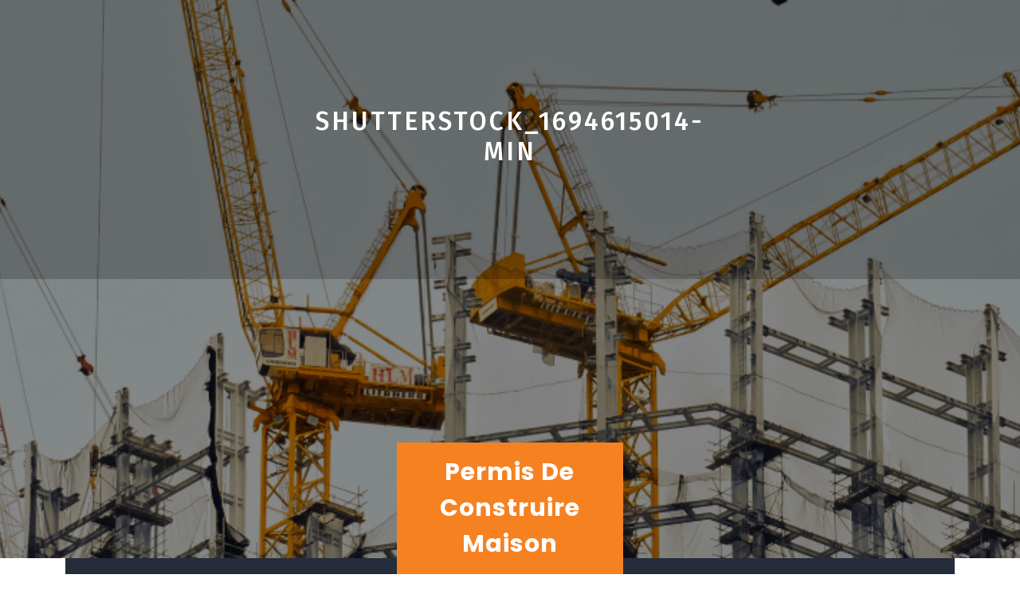

--- FILE ---
content_type: text/html; charset=UTF-8
request_url: https://www.permis-de-construire-maison.com/installation-panneaux-photovoltaiques/shutterstock_1694615014-min/
body_size: 12168
content:
	<div id="post-359" class="external-div">
        <div class="box-image-page">
          	                <!-- Fallback image for pages with no thumbnail -->
                <div class="single-page-img">
                </div>
                    </div> 
        <div class="box-text">
        	<h2>shutterstock_1694615014-min</h2>  
        </div> 
	</div>
<!DOCTYPE html>
<html dir="ltr" lang="fr-FR" prefix="og: https://ogp.me/ns#">
<head>
  <meta charset="UTF-8">
  <meta name="viewport" content="width=device-width">
  <title>shutterstock_1694615014-min | Permis de construire maison</title>

		<!-- All in One SEO 4.9.3 - aioseo.com -->
	<meta name="robots" content="max-image-preview:large" />
	<meta name="author" content="admin"/>
	<link rel="canonical" href="https://www.permis-de-construire-maison.com/installation-panneaux-photovoltaiques/shutterstock_1694615014-min/" />
	<meta name="generator" content="All in One SEO (AIOSEO) 4.9.3" />
		<meta property="og:locale" content="fr_FR" />
		<meta property="og:site_name" content="Permis de construire maison |" />
		<meta property="og:type" content="article" />
		<meta property="og:title" content="shutterstock_1694615014-min | Permis de construire maison" />
		<meta property="og:url" content="https://www.permis-de-construire-maison.com/installation-panneaux-photovoltaiques/shutterstock_1694615014-min/" />
		<meta property="article:published_time" content="2024-01-17T05:46:25+00:00" />
		<meta property="article:modified_time" content="2024-01-17T05:46:25+00:00" />
		<meta name="twitter:card" content="summary" />
		<meta name="twitter:title" content="shutterstock_1694615014-min | Permis de construire maison" />
		<script type="application/ld+json" class="aioseo-schema">
			{"@context":"https:\/\/schema.org","@graph":[{"@type":"BreadcrumbList","@id":"https:\/\/www.permis-de-construire-maison.com\/installation-panneaux-photovoltaiques\/shutterstock_1694615014-min\/#breadcrumblist","itemListElement":[{"@type":"ListItem","@id":"https:\/\/www.permis-de-construire-maison.com#listItem","position":1,"name":"Home","item":"https:\/\/www.permis-de-construire-maison.com","nextItem":{"@type":"ListItem","@id":"https:\/\/www.permis-de-construire-maison.com\/installation-panneaux-photovoltaiques\/shutterstock_1694615014-min\/#listItem","name":"shutterstock_1694615014-min"}},{"@type":"ListItem","@id":"https:\/\/www.permis-de-construire-maison.com\/installation-panneaux-photovoltaiques\/shutterstock_1694615014-min\/#listItem","position":2,"name":"shutterstock_1694615014-min","previousItem":{"@type":"ListItem","@id":"https:\/\/www.permis-de-construire-maison.com#listItem","name":"Home"}}]},{"@type":"ItemPage","@id":"https:\/\/www.permis-de-construire-maison.com\/installation-panneaux-photovoltaiques\/shutterstock_1694615014-min\/#itempage","url":"https:\/\/www.permis-de-construire-maison.com\/installation-panneaux-photovoltaiques\/shutterstock_1694615014-min\/","name":"shutterstock_1694615014-min | Permis de construire maison","inLanguage":"fr-FR","isPartOf":{"@id":"https:\/\/www.permis-de-construire-maison.com\/#website"},"breadcrumb":{"@id":"https:\/\/www.permis-de-construire-maison.com\/installation-panneaux-photovoltaiques\/shutterstock_1694615014-min\/#breadcrumblist"},"author":{"@id":"https:\/\/www.permis-de-construire-maison.com\/author\/pcmaison\/#author"},"creator":{"@id":"https:\/\/www.permis-de-construire-maison.com\/author\/pcmaison\/#author"},"datePublished":"2024-01-17T05:46:25+00:00","dateModified":"2024-01-17T05:46:25+00:00"},{"@type":"Organization","@id":"https:\/\/www.permis-de-construire-maison.com\/#organization","name":"Permis de construire maison","url":"https:\/\/www.permis-de-construire-maison.com\/"},{"@type":"Person","@id":"https:\/\/www.permis-de-construire-maison.com\/author\/pcmaison\/#author","url":"https:\/\/www.permis-de-construire-maison.com\/author\/pcmaison\/","name":"admin","image":{"@type":"ImageObject","@id":"https:\/\/www.permis-de-construire-maison.com\/installation-panneaux-photovoltaiques\/shutterstock_1694615014-min\/#authorImage","url":"https:\/\/secure.gravatar.com\/avatar\/6241663ca24cdb347e56e0592160946b2a1f1d7e855789c871293156929020b6?s=96&d=mm&r=g","width":96,"height":96,"caption":"admin"}},{"@type":"WebSite","@id":"https:\/\/www.permis-de-construire-maison.com\/#website","url":"https:\/\/www.permis-de-construire-maison.com\/","name":"Permis de construire maison","inLanguage":"fr-FR","publisher":{"@id":"https:\/\/www.permis-de-construire-maison.com\/#organization"}}]}
		</script>
		<!-- All in One SEO -->

<link rel='dns-prefetch' href='//fonts.googleapis.com' />
<link rel="alternate" type="application/rss+xml" title="Permis de construire maison &raquo; Flux" href="https://www.permis-de-construire-maison.com/feed/" />
<link rel="alternate" title="oEmbed (JSON)" type="application/json+oembed" href="https://www.permis-de-construire-maison.com/wp-json/oembed/1.0/embed?url=https%3A%2F%2Fwww.permis-de-construire-maison.com%2Finstallation-panneaux-photovoltaiques%2Fshutterstock_1694615014-min%2F" />
<link rel="alternate" title="oEmbed (XML)" type="text/xml+oembed" href="https://www.permis-de-construire-maison.com/wp-json/oembed/1.0/embed?url=https%3A%2F%2Fwww.permis-de-construire-maison.com%2Finstallation-panneaux-photovoltaiques%2Fshutterstock_1694615014-min%2F&#038;format=xml" />
<style id='wp-img-auto-sizes-contain-inline-css' type='text/css'>
img:is([sizes=auto i],[sizes^="auto," i]){contain-intrinsic-size:3000px 1500px}
/*# sourceURL=wp-img-auto-sizes-contain-inline-css */
</style>
<style id='wp-emoji-styles-inline-css' type='text/css'>

	img.wp-smiley, img.emoji {
		display: inline !important;
		border: none !important;
		box-shadow: none !important;
		height: 1em !important;
		width: 1em !important;
		margin: 0 0.07em !important;
		vertical-align: -0.1em !important;
		background: none !important;
		padding: 0 !important;
	}
/*# sourceURL=wp-emoji-styles-inline-css */
</style>
<style id='wp-block-library-inline-css' type='text/css'>
:root{--wp-block-synced-color:#7a00df;--wp-block-synced-color--rgb:122,0,223;--wp-bound-block-color:var(--wp-block-synced-color);--wp-editor-canvas-background:#ddd;--wp-admin-theme-color:#007cba;--wp-admin-theme-color--rgb:0,124,186;--wp-admin-theme-color-darker-10:#006ba1;--wp-admin-theme-color-darker-10--rgb:0,107,160.5;--wp-admin-theme-color-darker-20:#005a87;--wp-admin-theme-color-darker-20--rgb:0,90,135;--wp-admin-border-width-focus:2px}@media (min-resolution:192dpi){:root{--wp-admin-border-width-focus:1.5px}}.wp-element-button{cursor:pointer}:root .has-very-light-gray-background-color{background-color:#eee}:root .has-very-dark-gray-background-color{background-color:#313131}:root .has-very-light-gray-color{color:#eee}:root .has-very-dark-gray-color{color:#313131}:root .has-vivid-green-cyan-to-vivid-cyan-blue-gradient-background{background:linear-gradient(135deg,#00d084,#0693e3)}:root .has-purple-crush-gradient-background{background:linear-gradient(135deg,#34e2e4,#4721fb 50%,#ab1dfe)}:root .has-hazy-dawn-gradient-background{background:linear-gradient(135deg,#faaca8,#dad0ec)}:root .has-subdued-olive-gradient-background{background:linear-gradient(135deg,#fafae1,#67a671)}:root .has-atomic-cream-gradient-background{background:linear-gradient(135deg,#fdd79a,#004a59)}:root .has-nightshade-gradient-background{background:linear-gradient(135deg,#330968,#31cdcf)}:root .has-midnight-gradient-background{background:linear-gradient(135deg,#020381,#2874fc)}:root{--wp--preset--font-size--normal:16px;--wp--preset--font-size--huge:42px}.has-regular-font-size{font-size:1em}.has-larger-font-size{font-size:2.625em}.has-normal-font-size{font-size:var(--wp--preset--font-size--normal)}.has-huge-font-size{font-size:var(--wp--preset--font-size--huge)}.has-text-align-center{text-align:center}.has-text-align-left{text-align:left}.has-text-align-right{text-align:right}.has-fit-text{white-space:nowrap!important}#end-resizable-editor-section{display:none}.aligncenter{clear:both}.items-justified-left{justify-content:flex-start}.items-justified-center{justify-content:center}.items-justified-right{justify-content:flex-end}.items-justified-space-between{justify-content:space-between}.screen-reader-text{border:0;clip-path:inset(50%);height:1px;margin:-1px;overflow:hidden;padding:0;position:absolute;width:1px;word-wrap:normal!important}.screen-reader-text:focus{background-color:#ddd;clip-path:none;color:#444;display:block;font-size:1em;height:auto;left:5px;line-height:normal;padding:15px 23px 14px;text-decoration:none;top:5px;width:auto;z-index:100000}html :where(.has-border-color){border-style:solid}html :where([style*=border-top-color]){border-top-style:solid}html :where([style*=border-right-color]){border-right-style:solid}html :where([style*=border-bottom-color]){border-bottom-style:solid}html :where([style*=border-left-color]){border-left-style:solid}html :where([style*=border-width]){border-style:solid}html :where([style*=border-top-width]){border-top-style:solid}html :where([style*=border-right-width]){border-right-style:solid}html :where([style*=border-bottom-width]){border-bottom-style:solid}html :where([style*=border-left-width]){border-left-style:solid}html :where(img[class*=wp-image-]){height:auto;max-width:100%}:where(figure){margin:0 0 1em}html :where(.is-position-sticky){--wp-admin--admin-bar--position-offset:var(--wp-admin--admin-bar--height,0px)}@media screen and (max-width:600px){html :where(.is-position-sticky){--wp-admin--admin-bar--position-offset:0px}}

/*# sourceURL=wp-block-library-inline-css */
</style><style id='global-styles-inline-css' type='text/css'>
:root{--wp--preset--aspect-ratio--square: 1;--wp--preset--aspect-ratio--4-3: 4/3;--wp--preset--aspect-ratio--3-4: 3/4;--wp--preset--aspect-ratio--3-2: 3/2;--wp--preset--aspect-ratio--2-3: 2/3;--wp--preset--aspect-ratio--16-9: 16/9;--wp--preset--aspect-ratio--9-16: 9/16;--wp--preset--color--black: #000000;--wp--preset--color--cyan-bluish-gray: #abb8c3;--wp--preset--color--white: #ffffff;--wp--preset--color--pale-pink: #f78da7;--wp--preset--color--vivid-red: #cf2e2e;--wp--preset--color--luminous-vivid-orange: #ff6900;--wp--preset--color--luminous-vivid-amber: #fcb900;--wp--preset--color--light-green-cyan: #7bdcb5;--wp--preset--color--vivid-green-cyan: #00d084;--wp--preset--color--pale-cyan-blue: #8ed1fc;--wp--preset--color--vivid-cyan-blue: #0693e3;--wp--preset--color--vivid-purple: #9b51e0;--wp--preset--gradient--vivid-cyan-blue-to-vivid-purple: linear-gradient(135deg,rgb(6,147,227) 0%,rgb(155,81,224) 100%);--wp--preset--gradient--light-green-cyan-to-vivid-green-cyan: linear-gradient(135deg,rgb(122,220,180) 0%,rgb(0,208,130) 100%);--wp--preset--gradient--luminous-vivid-amber-to-luminous-vivid-orange: linear-gradient(135deg,rgb(252,185,0) 0%,rgb(255,105,0) 100%);--wp--preset--gradient--luminous-vivid-orange-to-vivid-red: linear-gradient(135deg,rgb(255,105,0) 0%,rgb(207,46,46) 100%);--wp--preset--gradient--very-light-gray-to-cyan-bluish-gray: linear-gradient(135deg,rgb(238,238,238) 0%,rgb(169,184,195) 100%);--wp--preset--gradient--cool-to-warm-spectrum: linear-gradient(135deg,rgb(74,234,220) 0%,rgb(151,120,209) 20%,rgb(207,42,186) 40%,rgb(238,44,130) 60%,rgb(251,105,98) 80%,rgb(254,248,76) 100%);--wp--preset--gradient--blush-light-purple: linear-gradient(135deg,rgb(255,206,236) 0%,rgb(152,150,240) 100%);--wp--preset--gradient--blush-bordeaux: linear-gradient(135deg,rgb(254,205,165) 0%,rgb(254,45,45) 50%,rgb(107,0,62) 100%);--wp--preset--gradient--luminous-dusk: linear-gradient(135deg,rgb(255,203,112) 0%,rgb(199,81,192) 50%,rgb(65,88,208) 100%);--wp--preset--gradient--pale-ocean: linear-gradient(135deg,rgb(255,245,203) 0%,rgb(182,227,212) 50%,rgb(51,167,181) 100%);--wp--preset--gradient--electric-grass: linear-gradient(135deg,rgb(202,248,128) 0%,rgb(113,206,126) 100%);--wp--preset--gradient--midnight: linear-gradient(135deg,rgb(2,3,129) 0%,rgb(40,116,252) 100%);--wp--preset--font-size--small: 13px;--wp--preset--font-size--medium: 20px;--wp--preset--font-size--large: 36px;--wp--preset--font-size--x-large: 42px;--wp--preset--spacing--20: 0.44rem;--wp--preset--spacing--30: 0.67rem;--wp--preset--spacing--40: 1rem;--wp--preset--spacing--50: 1.5rem;--wp--preset--spacing--60: 2.25rem;--wp--preset--spacing--70: 3.38rem;--wp--preset--spacing--80: 5.06rem;--wp--preset--shadow--natural: 6px 6px 9px rgba(0, 0, 0, 0.2);--wp--preset--shadow--deep: 12px 12px 50px rgba(0, 0, 0, 0.4);--wp--preset--shadow--sharp: 6px 6px 0px rgba(0, 0, 0, 0.2);--wp--preset--shadow--outlined: 6px 6px 0px -3px rgb(255, 255, 255), 6px 6px rgb(0, 0, 0);--wp--preset--shadow--crisp: 6px 6px 0px rgb(0, 0, 0);}:where(.is-layout-flex){gap: 0.5em;}:where(.is-layout-grid){gap: 0.5em;}body .is-layout-flex{display: flex;}.is-layout-flex{flex-wrap: wrap;align-items: center;}.is-layout-flex > :is(*, div){margin: 0;}body .is-layout-grid{display: grid;}.is-layout-grid > :is(*, div){margin: 0;}:where(.wp-block-columns.is-layout-flex){gap: 2em;}:where(.wp-block-columns.is-layout-grid){gap: 2em;}:where(.wp-block-post-template.is-layout-flex){gap: 1.25em;}:where(.wp-block-post-template.is-layout-grid){gap: 1.25em;}.has-black-color{color: var(--wp--preset--color--black) !important;}.has-cyan-bluish-gray-color{color: var(--wp--preset--color--cyan-bluish-gray) !important;}.has-white-color{color: var(--wp--preset--color--white) !important;}.has-pale-pink-color{color: var(--wp--preset--color--pale-pink) !important;}.has-vivid-red-color{color: var(--wp--preset--color--vivid-red) !important;}.has-luminous-vivid-orange-color{color: var(--wp--preset--color--luminous-vivid-orange) !important;}.has-luminous-vivid-amber-color{color: var(--wp--preset--color--luminous-vivid-amber) !important;}.has-light-green-cyan-color{color: var(--wp--preset--color--light-green-cyan) !important;}.has-vivid-green-cyan-color{color: var(--wp--preset--color--vivid-green-cyan) !important;}.has-pale-cyan-blue-color{color: var(--wp--preset--color--pale-cyan-blue) !important;}.has-vivid-cyan-blue-color{color: var(--wp--preset--color--vivid-cyan-blue) !important;}.has-vivid-purple-color{color: var(--wp--preset--color--vivid-purple) !important;}.has-black-background-color{background-color: var(--wp--preset--color--black) !important;}.has-cyan-bluish-gray-background-color{background-color: var(--wp--preset--color--cyan-bluish-gray) !important;}.has-white-background-color{background-color: var(--wp--preset--color--white) !important;}.has-pale-pink-background-color{background-color: var(--wp--preset--color--pale-pink) !important;}.has-vivid-red-background-color{background-color: var(--wp--preset--color--vivid-red) !important;}.has-luminous-vivid-orange-background-color{background-color: var(--wp--preset--color--luminous-vivid-orange) !important;}.has-luminous-vivid-amber-background-color{background-color: var(--wp--preset--color--luminous-vivid-amber) !important;}.has-light-green-cyan-background-color{background-color: var(--wp--preset--color--light-green-cyan) !important;}.has-vivid-green-cyan-background-color{background-color: var(--wp--preset--color--vivid-green-cyan) !important;}.has-pale-cyan-blue-background-color{background-color: var(--wp--preset--color--pale-cyan-blue) !important;}.has-vivid-cyan-blue-background-color{background-color: var(--wp--preset--color--vivid-cyan-blue) !important;}.has-vivid-purple-background-color{background-color: var(--wp--preset--color--vivid-purple) !important;}.has-black-border-color{border-color: var(--wp--preset--color--black) !important;}.has-cyan-bluish-gray-border-color{border-color: var(--wp--preset--color--cyan-bluish-gray) !important;}.has-white-border-color{border-color: var(--wp--preset--color--white) !important;}.has-pale-pink-border-color{border-color: var(--wp--preset--color--pale-pink) !important;}.has-vivid-red-border-color{border-color: var(--wp--preset--color--vivid-red) !important;}.has-luminous-vivid-orange-border-color{border-color: var(--wp--preset--color--luminous-vivid-orange) !important;}.has-luminous-vivid-amber-border-color{border-color: var(--wp--preset--color--luminous-vivid-amber) !important;}.has-light-green-cyan-border-color{border-color: var(--wp--preset--color--light-green-cyan) !important;}.has-vivid-green-cyan-border-color{border-color: var(--wp--preset--color--vivid-green-cyan) !important;}.has-pale-cyan-blue-border-color{border-color: var(--wp--preset--color--pale-cyan-blue) !important;}.has-vivid-cyan-blue-border-color{border-color: var(--wp--preset--color--vivid-cyan-blue) !important;}.has-vivid-purple-border-color{border-color: var(--wp--preset--color--vivid-purple) !important;}.has-vivid-cyan-blue-to-vivid-purple-gradient-background{background: var(--wp--preset--gradient--vivid-cyan-blue-to-vivid-purple) !important;}.has-light-green-cyan-to-vivid-green-cyan-gradient-background{background: var(--wp--preset--gradient--light-green-cyan-to-vivid-green-cyan) !important;}.has-luminous-vivid-amber-to-luminous-vivid-orange-gradient-background{background: var(--wp--preset--gradient--luminous-vivid-amber-to-luminous-vivid-orange) !important;}.has-luminous-vivid-orange-to-vivid-red-gradient-background{background: var(--wp--preset--gradient--luminous-vivid-orange-to-vivid-red) !important;}.has-very-light-gray-to-cyan-bluish-gray-gradient-background{background: var(--wp--preset--gradient--very-light-gray-to-cyan-bluish-gray) !important;}.has-cool-to-warm-spectrum-gradient-background{background: var(--wp--preset--gradient--cool-to-warm-spectrum) !important;}.has-blush-light-purple-gradient-background{background: var(--wp--preset--gradient--blush-light-purple) !important;}.has-blush-bordeaux-gradient-background{background: var(--wp--preset--gradient--blush-bordeaux) !important;}.has-luminous-dusk-gradient-background{background: var(--wp--preset--gradient--luminous-dusk) !important;}.has-pale-ocean-gradient-background{background: var(--wp--preset--gradient--pale-ocean) !important;}.has-electric-grass-gradient-background{background: var(--wp--preset--gradient--electric-grass) !important;}.has-midnight-gradient-background{background: var(--wp--preset--gradient--midnight) !important;}.has-small-font-size{font-size: var(--wp--preset--font-size--small) !important;}.has-medium-font-size{font-size: var(--wp--preset--font-size--medium) !important;}.has-large-font-size{font-size: var(--wp--preset--font-size--large) !important;}.has-x-large-font-size{font-size: var(--wp--preset--font-size--x-large) !important;}
/*# sourceURL=global-styles-inline-css */
</style>

<style id='classic-theme-styles-inline-css' type='text/css'>
/*! This file is auto-generated */
.wp-block-button__link{color:#fff;background-color:#32373c;border-radius:9999px;box-shadow:none;text-decoration:none;padding:calc(.667em + 2px) calc(1.333em + 2px);font-size:1.125em}.wp-block-file__button{background:#32373c;color:#fff;text-decoration:none}
/*# sourceURL=/wp-includes/css/classic-themes.min.css */
</style>
<link rel='stylesheet' id='contact-form-7-css' href='https://www.permis-de-construire-maison.com/wp-content/plugins/contact-form-7/includes/css/styles.css?ver=6.1.4' type='text/css' media='all' />
<link rel='stylesheet' id='construction-hub-fonts-css' href='//fonts.googleapis.com/css?family=Fira%20Sans%3A100%2C100i%2C200%2C200i%2C300%2C300i%2C400%2C400i%2C500%2C500i%2C600%2C600i%2C700%2C700i%2C800%2C800i%2C900%2C900i%7CPoppins%3A100%2C100i%2C200%2C200i%2C300%2C300i%2C400%2C400i%2C500%2C500i%2C600%2C600i%2C700%2C700i%2C800%2C800i%2C900%2C900i%7CPoppins%3Aital%2Cwght%400%2C100%3B0%2C200%3B0%2C300%3B0%2C400%3B0%2C500%3B0%2C600%3B0%2C700%3B0%2C800%3B0%2C900%3B1%2C100%3B1%2C200%3B1%2C300%3B1%2C400%3B1%2C500%3B1%2C600%3B1%2C700%3B1%2C800%3B1%2C900%7CBad%20Script%7CBebas%20Neue%7CFjalla%20One%7CPT%20Sans%3Aital%2Cwght%400%2C400%3B0%2C700%3B1%2C400%3B1%2C700%7CPT%20Serif%3Aital%2Cwght%400%2C400%3B0%2C700%3B1%2C400%3B1%2C700%7CRoboto%3Aital%2Cwght%400%2C100%3B0%2C300%3B0%2C400%3B0%2C500%3B0%2C700%3B0%2C900%3B1%2C100%3B1%2C300%3B1%2C400%3B1%2C500%3B1%2C700%3B1%2C900%7CRoboto%20Condensed%3Aital%2Cwght%400%2C300%3B0%2C400%3B0%2C700%3B1%2C300%3B1%2C400%3B1%2C700%7CAlex%20Brush%7COverpass%3Aital%2Cwght%400%2C100%3B0%2C200%3B0%2C300%3B0%2C400%3B0%2C500%3B0%2C600%3B0%2C700%3B0%2C800%3B0%2C900%3B1%2C100%3B1%2C200%3B1%2C300%3B1%2C400%3B1%2C500%3B1%2C600%3B1%2C700%3B1%2C800%3B1%2C900%7CMontserrat%3Aital%2Cwght%400%2C100%3B0%2C200%3B0%2C300%3B0%2C400%3B0%2C500%3B0%2C600%3B0%2C700%3B0%2C800%3B0%2C900%3B1%2C100%3B1%2C200%3B1%2C300%3B1%2C400%3B1%2C500%3B1%2C600%3B1%2C700%3B1%2C800%3B1%2C900%7CPlayball%7CAlegreya%3Aital%2Cwght%400%2C400%3B0%2C500%3B0%2C600%3B0%2C700%3B0%2C800%3B0%2C900%3B1%2C400%3B1%2C500%3B1%2C600%3B1%2C700%3B1%2C800%3B1%2C900%7CJulius%20Sans%20One%7CArsenal%3Aital%2Cwght%400%2C400%3B0%2C700%3B1%2C400%3B1%2C700%7CSlabo%2013px%7CLato%3Aital%2Cwght%400%2C100%3B0%2C300%3B0%2C400%3B0%2C700%3B0%2C900%3B1%2C100%3B1%2C300%3B1%2C400%3B1%2C700%3B1%2C900%7COverpass%20Mono%3Awght%40300%3B400%3B500%3B600%3B700%7CSource%20Sans%20Pro%3Aital%2Cwght%400%2C200%3B0%2C300%3B0%2C400%3B0%2C600%3B0%2C700%3B0%2C900%3B1%2C200%3B1%2C300%3B1%2C400%3B1%2C600%3B1%2C700%3B1%2C900%7CRaleway%3Aital%2Cwght%400%2C100%3B0%2C200%3B0%2C300%3B0%2C400%3B0%2C500%3B0%2C600%3B0%2C700%3B0%2C800%3B0%2C900%3B1%2C100%3B1%2C200%3B1%2C300%3B1%2C400%3B1%2C500%3B1%2C600%3B1%2C700%3B1%2C800%3B1%2C900%7CMerriweather%3Aital%2Cwght%400%2C300%3B0%2C400%3B0%2C700%3B0%2C900%3B1%2C300%3B1%2C400%3B1%2C700%3B1%2C900%7CRubik%3Aital%2Cwght%400%2C300%3B0%2C400%3B0%2C500%3B0%2C600%3B0%2C700%3B0%2C800%3B0%2C900%3B1%2C300%3B1%2C400%3B1%2C500%3B1%2C600%3B1%2C700%3B1%2C800%3B1%2C900%7CLora%3Aital%2Cwght%400%2C400%3B0%2C500%3B0%2C600%3B0%2C700%3B1%2C400%3B1%2C500%3B1%2C600%3B1%2C700%7CUbuntu%3Aital%2Cwght%400%2C300%3B0%2C400%3B0%2C500%3B0%2C700%3B1%2C300%3B1%2C400%3B1%2C500%3B1%2C700%7CCabin%3Aital%2Cwght%400%2C400%3B0%2C500%3B0%2C600%3B0%2C700%3B1%2C400%3B1%2C500%3B1%2C600%3B1%2C700%7CArimo%3Aital%2Cwght%400%2C400%3B0%2C500%3B0%2C600%3B0%2C700%3B1%2C400%3B1%2C500%3B1%2C600%3B1%2C700%7CPlayfair%20Display%3Aital%2Cwght%400%2C400%3B0%2C500%3B0%2C600%3B0%2C700%3B0%2C800%3B0%2C900%3B1%2C400%3B1%2C500%3B1%2C600%3B1%2C700%3B1%2C800%3B1%2C900%7CQuicksand%3Awght%40300%3B400%3B500%3B600%3B700%7CPadauk%3Awght%40400%3B700%7CMulish%3Aital%2Cwght%400%2C200%3B0%2C300%3B0%2C400%3B0%2C500%3B0%2C600%3B0%2C700%3B0%2C800%3B0%2C900%3B0%2C1000%3B1%2C200%3B1%2C300%3B1%2C400%3B1%2C500%3B1%2C600%3B1%2C700%3B1%2C800%3B1%2C900%3B1%2C1000%7CInconsolata%3Awght%40200%3B300%3B400%3B500%3B600%3B700%3B800%3B900%26family%3DMulish%3Aital%2Cwght%400%2C200%3B0%2C300%3B0%2C400%3B0%2C500%3B0%2C600%3B0%2C700%3B0%2C800%3B0%2C900%3B0%2C1000%3B1%2C200%3B1%2C300%3B1%2C400%3B1%2C500%3B1%2C600%3B1%2C700%3B1%2C800%3B1%2C900%3B1%2C1000%7CBitter%3Aital%2Cwght%400%2C100%3B0%2C200%3B0%2C300%3B0%2C400%3B0%2C500%3B0%2C600%3B0%2C700%3B0%2C800%3B0%2C900%3B1%2C100%3B1%2C200%3B1%2C300%3B1%2C400%3B1%2C500%3B1%2C600%3B1%2C700%3B1%2C800%3B1%2C900%26family%3DMulish%3Aital%2Cwght%400%2C200%3B0%2C300%3B0%2C400%3B0%2C500%3B0%2C600%3B0%2C700%3B0%2C800%3B0%2C900%3B0%2C1000%3B1%2C200%3B1%2C300%3B1%2C400%3B1%2C500%3B1%2C600%3B1%2C700%3B1%2C800%3B1%2C900%3B1%2C1000%7CPacifico%7CIndie%20Flower%7CVT323%7CDosis%3Awght%40200%3B300%3B400%3B500%3B600%3B700%3B800%7CFrank%20Ruhl%20Libre%3Awght%40300%3B400%3B500%3B700%3B900%7CFjalla%20One%7CFigtree%3Aital%2Cwght%400%2C300%3B0%2C400%3B0%2C500%3B0%2C600%3B0%2C700%3B0%2C800%3B0%2C900%3B1%2C300%3B1%2C400%3B1%2C500%3B1%2C600%3B1%2C700%3B1%2C800%3B1%2C900%7COxygen%3Awght%40300%3B400%3B700%7CArvo%3Aital%2Cwght%400%2C400%3B0%2C700%3B1%2C400%3B1%2C700%7CNoto%20Serif%3Aital%2Cwght%400%2C400%3B0%2C700%3B1%2C400%3B1%2C700%7CLobster%7CCrimson%20Text%3Aital%2Cwght%400%2C400%3B0%2C600%3B0%2C700%3B1%2C400%3B1%2C600%3B1%2C700%7CYanone%20Kaffeesatz%3Awght%40200%3B300%3B400%3B500%3B600%3B700%7CAnton%7CLibre%20Baskerville%3Aital%2Cwght%400%2C400%3B0%2C700%3B1%2C400%7CBree%20Serif%7CGloria%20Hallelujah%7CAbril%20Fatface%7CVarela%20Round%7CVampiro%20One%7CShadows%20Into%20Light%7CCuprum%3Aital%2Cwght%400%2C400%3B0%2C500%3B0%2C600%3B0%2C700%3B1%2C400%3B1%2C500%3B1%2C600%3B1%2C700%7CRokkitt%3Awght%40100%3B200%3B300%3B400%3B500%3B600%3B700%3B800%3B900%7CVollkorn%3Aital%2Cwght%400%2C400%3B0%2C500%3B0%2C600%3B0%2C700%3B0%2C800%3B0%2C900%3B1%2C400%3B1%2C500%3B1%2C600%3B1%2C700%3B1%2C800%3B1%2C900%7CFrancois%20One%7COrbitron%3Awght%40400%3B500%3B600%3B700%3B800%3B900%7CPatua%20One%7CAcme%7CSatisfy%7CJosefin%20Slab%3Aital%2Cwght%400%2C100%3B0%2C200%3B0%2C300%3B0%2C400%3B0%2C500%3B0%2C600%3B0%2C700%3B1%2C100%3B1%2C200%3B1%2C300%3B1%2C400%3B1%2C500%3B1%2C600%3B1%2C700%7CQuattrocento%20Sans%3Aital%2Cwght%400%2C400%3B0%2C700%3B1%2C400%3B1%2C700%7CArchitects%20Daughter%7CRusso%20One%7CMonda%3Awght%40400%3B700%7CRighteous%7CLobster%20Two%3Aital%2Cwght%400%2C400%3B0%2C700%3B1%2C400%3B1%2C700%7CHammersmith%20One%7CCourgette%7CPermanent%20Marke%7CCherry%20Swash%3Awght%40400%3B700%7CCormorant%20Garamond%3Aital%2Cwght%400%2C300%3B0%2C400%3B0%2C500%3B0%2C600%3B0%2C700%3B1%2C300%3B1%2C400%3B1%2C500%3B1%2C600%3B1%2C700%7CPoiret%20One%7CBenchNine%3Awght%40300%3B400%3B700%7CEconomica%3Aital%2Cwght%400%2C400%3B0%2C700%3B1%2C400%3B1%2C700%7CHandlee%7CCardo%3Aital%2Cwght%400%2C400%3B0%2C700%3B1%2C400%7CAlfa%20Slab%20One%7CAveria%20Serif%20Libre%3Aital%2Cwght%400%2C300%3B0%2C400%3B0%2C700%3B1%2C300%3B1%2C400%3B1%2C700%7CCookie%7CChewy%7CGreat%20Vibes%7CComing%20Soon%7CPhilosopher%3Aital%2Cwght%400%2C400%3B0%2C700%3B1%2C400%3B1%2C700%7CDays%20One%7CKanit%3Aital%2Cwght%400%2C100%3B0%2C200%3B0%2C300%3B0%2C400%3B0%2C500%3B0%2C600%3B0%2C700%3B0%2C800%3B0%2C900%3B1%2C100%3B1%2C200%3B1%2C300%3B1%2C400%3B1%2C500%3B1%2C600%3B1%2C700%3B1%2C800%3B1%2C900%7CShrikhand%7CTangerine%3Awght%40400%3B700%7CIM%20Fell%20English%20SC%7CBoogaloo%7CBangers%7CFredoka%20One%7CVolkhov%3Aital%2Cwght%400%2C400%3B0%2C700%3B1%2C400%3B1%2C700%7CShadows%20Into%20Light%20Two%7CMarck%20Script%7CSacramento%7CUnica%20One%7CDancing%20Script%3Awght%40400%3B500%3B600%3B700%7CExo%202%3Aital%2Cwght%400%2C100%3B0%2C200%3B0%2C300%3B0%2C400%3B0%2C500%3B0%2C600%3B0%2C700%3B0%2C800%3B0%2C900%3B1%2C100%3B1%2C200%3B1%2C300%3B1%2C400%3B1%2C500%3B1%2C600%3B1%2C700%3B1%2C800%3B1%2C900%7CArchivo%3Aital%2Cwght%400%2C100%3B0%2C200%3B0%2C300%3B0%2C400%3B0%2C500%3B0%2C600%3B0%2C700%3B0%2C800%3B0%2C900%3B1%2C100%3B1%2C200%3B1%2C300%3B1%2C400%3B1%2C500%3B1%2C600%3B1%2C700%3B1%2C800%3B1%2C900%7CJost%3Aital%2Cwght%400%2C100%3B0%2C200%3B0%2C300%3B0%2C400%3B0%2C500%3B0%2C600%3B0%2C700%3B0%2C800%3B0%2C900%3B1%2C100%3B1%2C200%3B1%2C300%3B1%2C400%3B1%2C500%3B1%2C600%3B1%2C700%3B1%2C800%3B1%2C900%7CDM%20Serif%20Display%3Aital%400%3B1%7COpen%20Sans%3Aital%2Cwght%400%2C300%3B0%2C400%3B0%2C500%3B0%2C600%3B0%2C700%3B0%2C800%3B1%2C300%3B1%2C400%3B1%2C500%3B1%2C600%3B1%2C700%3B1%2C800' type='text/css' media='all' />
<link rel='stylesheet' id='bootstrap-css-css' href='https://www.permis-de-construire-maison.com/wp-content/themes/construction-hub/assets/css/bootstrap.css?ver=6.9' type='text/css' media='all' />
<link rel='stylesheet' id='construction-hub-style-css' href='https://www.permis-de-construire-maison.com/wp-content/themes/construction-hub/style.css?ver=6.9' type='text/css' media='all' />
<style id='construction-hub-style-inline-css' type='text/css'>
:root {--color-primary1: #f68121;}
body{max-width: 100%;}#return-to-top{right: 20px;}.logo h1 a, .logo p a{font-size: px !important;}.logo p{font-size: 10px;}.related-post-block {}@media screen and (max-width: 575px) {}#slider .more-btn {}@media screen and (max-width: 575px) {}.return-to-header{}@media screen and (max-width: 575px) {}@media screen and (max-width: 575px) {}.main-navigation a, .main-navigation li.page_item_has_children:after,.main-navigation li.menu-item-has-children:after{font-size: 14px;}.main-navigation a {text-transform: capitalize;}#slider .carousel-caption{text-align:center; left: 25%; right: 25%}.woocommerce ul.products li.product .onsale{right: 25px !important;}.main-navigation a{font-weight: 500;}}#footer h3, #footer h2.wp-block-heading{font-size: px !important;}#footer .site-info p, #footer .site-info a{font-size: px;}#footer .site-info p{text-align:center;}.box-text h2{font-size: 32px;}.single-page-img, .featured-image{opacity:0.8}.box-image-page{background-color: 1;}#slider img {opacity: 0.5;}.blog .page-box p:nth-of-type(1)::first-letter {display: none;}.main-navigation a:hover{}

		body{
		    font-family: ;
		}
		h1{
		    font-family: ;
		}
		h2{
		    font-family: ;
		}
		h3{
		    font-family: ;
		}
		h4{
		    font-family: ;
		}
		h5{
		    font-family: ;
		}
		h6{
		    font-family: ;
		}
		#theme-sidebar .wp-block-search .wp-block-search__label{
		    font-family: ;
		}
		.main-navigation a{
		    font-family: ;
		}
	

        .header-img, .headerimg, .single-page-img, .external-div .box-image-page img, .external-div {
            background-image: url('https://www.permis-de-construire-maison.com/wp-content/themes/construction-hub/assets/images/header_img.png');
            background-size: cover;
            height: 350px;
            background-position: center;
            background-attachment: fixed;
        }

        @media (max-width: 1000px) {
            .header-img, .single-page-img, .external-div .box-image-page img,.external-div,.featured-image{
                height: 250px !important;
            }
            .box-text h2{
                font-size: 27px;
            }
        }
    
/*# sourceURL=construction-hub-style-inline-css */
</style>
<link rel='stylesheet' id='construction-hub-block-style-css' href='https://www.permis-de-construire-maison.com/wp-content/themes/construction-hub/assets/css/blocks.css?ver=1.0' type='text/css' media='all' />
<link rel='stylesheet' id='fontawesome-css-css' href='https://www.permis-de-construire-maison.com/wp-content/themes/construction-hub/assets/css/fontawesome-all.css?ver=6.9' type='text/css' media='all' />
<link rel='stylesheet' id='tablepress-default-css' href='https://www.permis-de-construire-maison.com/wp-content/plugins/tablepress/css/build/default.css?ver=3.2.6' type='text/css' media='all' />
<script type="text/javascript" src="https://www.permis-de-construire-maison.com/wp-includes/js/jquery/jquery.min.js?ver=3.7.1" id="jquery-core-js"></script>
<script type="text/javascript" src="https://www.permis-de-construire-maison.com/wp-includes/js/jquery/jquery-migrate.min.js?ver=3.4.1" id="jquery-migrate-js"></script>
<script type="text/javascript" src="https://www.permis-de-construire-maison.com/wp-content/themes/construction-hub/assets/js/bootstrap.js?ver=1" id="bootstrap-js-js"></script>
<script type="text/javascript" src="https://www.permis-de-construire-maison.com/wp-content/themes/construction-hub/assets/js/construction-hub-custom.js?ver=1" id="construction-hub-custom-scripts-js"></script>
<script type="text/javascript" src="https://www.permis-de-construire-maison.com/wp-content/themes/construction-hub/assets/js/focus-nav.js?ver=1" id="construction-hub-focus-nav-js"></script>
<link rel="https://api.w.org/" href="https://www.permis-de-construire-maison.com/wp-json/" /><link rel="alternate" title="JSON" type="application/json" href="https://www.permis-de-construire-maison.com/wp-json/wp/v2/media/359" /><link rel="EditURI" type="application/rsd+xml" title="RSD" href="https://www.permis-de-construire-maison.com/xmlrpc.php?rsd" />
<meta name="generator" content="WordPress 6.9" />
<link rel='shortlink' href='https://www.permis-de-construire-maison.com/?p=359' />
<style type='text/css' media='all'>		img.custom-logo {
		    width: 50px;
		    max-width: 100%;
		}
	</style><link rel="icon" href="https://www.permis-de-construire-maison.com/wp-content/uploads/2019/07/cropped-FAV-15-32x32.png" sizes="32x32" />
<link rel="icon" href="https://www.permis-de-construire-maison.com/wp-content/uploads/2019/07/cropped-FAV-15-192x192.png" sizes="192x192" />
<link rel="apple-touch-icon" href="https://www.permis-de-construire-maison.com/wp-content/uploads/2019/07/cropped-FAV-15-180x180.png" />
<meta name="msapplication-TileImage" content="https://www.permis-de-construire-maison.com/wp-content/uploads/2019/07/cropped-FAV-15-270x270.png" />
</head>

<body class="attachment wp-singular attachment-template-default single single-attachment postid-359 attachmentid-359 attachment-jpeg wp-embed-responsive wp-theme-construction-hub has-header-image has-sidebar">



 <div class="header-img"></div>

<header id="header" role="banner">
	<a class="screen-reader-text skip-link" href="#tp_content">Skip to content</a>
	
<div class="container">
  <div class=" headerbox">
    <div class="row m-0 contact-section">
      <div class=" call col-lg-4 col-md-4">
              </div>
      <div class="col-lg-4 col-md-4 position-relative">
        <div class="logo">
                                                  <p class="text-capitalize site-title">
                      <a href="https://www.permis-de-construire-maison.com/" rel="home">Permis de construire maison</a>
                  </p>
                                          </div>
      </div>
      <div class="col-lg-4 col-md-4 email">
              </div>
    </div>
  </div>
</div>

<div class="container">
  	<div class="menubar">
  		<div class="row m-0">
	    	<div class="menubox col-lg-11 col-md-10 col-6 align-self-center">
	      		<div class="innermenubox">	      			
			          	<div class="toggle-nav mobile-menu">
	            			<button onclick="construction_hub_open_nav()" class="responsivetoggle"><i class="fas fa-bars"></i><span class="screen-reader-text">Open Button</span></button>
	          			</div>
         	 		<div id="mySidenav" class="nav sidenav">
            			<nav id="site-navigation" class="main-navigation" role="navigation" aria-label="Top Menu">
			              	<div class="main-menu clearfix"><ul id="menu-menu" class="clearfix mobile_nav"><li id="menu-item-23" class="menu-item menu-item-type-custom menu-item-object-custom menu-item-home menu-item-23"><a href="http://www.permis-de-construire-maison.com">Accueil</a></li>
<li id="menu-item-24" class="menu-item menu-item-type-taxonomy menu-item-object-category menu-item-24"><a href="https://www.permis-de-construire-maison.com/category/declaration-de-travaux/">Déclaration de travaux</a></li>
<li id="menu-item-25" class="menu-item menu-item-type-taxonomy menu-item-object-category menu-item-25"><a href="https://www.permis-de-construire-maison.com/category/construction/">Construction</a></li>
<li id="menu-item-26" class="menu-item menu-item-type-taxonomy menu-item-object-category menu-item-26"><a href="https://www.permis-de-construire-maison.com/category/reglementation/">Règlementation</a></li>
</ul></div>              				<a href="javascript:void(0)" class="closebtn mobile-menu" onclick="construction_hub_close_nav()"><i class="fas fa-times"></i><span class="screen-reader-text">Close Button</span></a>
	            		</nav>
	          		</div>
          			<div class="clearfix"></div>
        		</div>
	    	</div>
	    	<div class="col-lg-1 col-md-2 col-5 align-self-center d-flex justify-content-center align-items-center">
	        	<span class="search-bar">
	            	<button type="button" class="open-search"><i class="fas fa-search"></i></button>
	        	</span>
	      	</div>
	      	<div class="search-outer">
	          	<div class="inner_searchbox w-100 h-100">
	              

<form method="get" class="search-form" action="https://www.permis-de-construire-maison.com/">	
	<input type="search" id="search-form-696d35d20c412" class="search-field" placeholder="Search &hellip;" value="" name="s" />
	<button type="submit" class="search-submit">Search</button>
</form>          		</div>
	          	<button type="button" class="search-close">CLOSE</button>
	      	</div>
      	</div>
  	</div>
</div></header>

	<main id="tp_content" role="main">
		<div class="container">
			<div id="primary" class="content-area">
							        <div class="row">
			          	<div class="col-lg-8 col-md-8">	           
				            <article id="post-359" class="post-359 attachment type-attachment status-inherit hentry">
    <div class="box-info">
                        <i class="far fa-calendar-alt mb-1 me-2"></i>
                <span class="entry-date me-3">17 janvier, 2024</span>
                            <i class="fas fa-user mb-1 me-2"></i>
                <span class="entry-author me-3">admin</span>
                            <i class="fas fa-comments mb-1 me-2"></i>
                <span class="entry-comments me-3">0 Comments</span>
                            <i class="fas fa-list mb-1 me-2"></i>
                <span class="entry-category me-3">0 categories</span>
                </div>
    <hr>
    <div class="box-content">
        <p class="attachment"><a href='https://www.permis-de-construire-maison.com/wp-content/uploads/2024/01/shutterstock_1694615014-min.jpg'><img decoding="async" width="300" height="158" src="https://www.permis-de-construire-maison.com/wp-content/uploads/2024/01/shutterstock_1694615014-min-300x158.jpg" class="attachment-medium size-medium" alt="" srcset="https://www.permis-de-construire-maison.com/wp-content/uploads/2024/01/shutterstock_1694615014-min-300x158.jpg 300w, https://www.permis-de-construire-maison.com/wp-content/uploads/2024/01/shutterstock_1694615014-min-768x405.jpg 768w, https://www.permis-de-construire-maison.com/wp-content/uploads/2024/01/shutterstock_1694615014-min.jpg 1000w" sizes="(max-width: 300px) 100vw, 300px" /></a></p>
        
                
	<nav class="navigation post-navigation" aria-label="Publications">
		<h2 class="screen-reader-text">Navigation de l’article</h2>
		<div class="nav-links"><div class="nav-previous"><a href="https://www.permis-de-construire-maison.com/installation-panneaux-photovoltaiques/" rel="prev"><span class="meta-nav">Published in</span><span class="post-title">Guide pratique pour les exploitants agricoles pour l&rsquo;installation de panneaux photovoltaïques au sol sur terres agricoles</span></a></div></div>
	</nav>        <div class="clearfix"></div>
    </div>
      <div class="my-5">        <div class="related-post-block">
        <h3 class="text-center mb-3">Related Posts</h3>
        <div class="row">
                            <div class="col-lg-4 col-md-6">
                    <div id="category-post">
                        <article id="post-141" class="post-141 post type-post status-publish format-standard has-post-thumbnail hentry category-construction">
                            <div class="page-box">
                                                                        <img width="1000" height="696" src="https://www.permis-de-construire-maison.com/wp-content/uploads/2020/04/shutterstock_263043155.jpg" class="attachment-post-thumbnail size-post-thumbnail wp-post-image" alt="étude thrmique" decoding="async" fetchpriority="high" srcset="https://www.permis-de-construire-maison.com/wp-content/uploads/2020/04/shutterstock_263043155.jpg 1000w, https://www.permis-de-construire-maison.com/wp-content/uploads/2020/04/shutterstock_263043155-300x209.jpg 300w, https://www.permis-de-construire-maison.com/wp-content/uploads/2020/04/shutterstock_263043155-768x535.jpg 768w" sizes="(max-width: 1000px) 100vw, 1000px" />    
                                                                <div class="box-content text-start">
                                    <h4 class="text-start py-2"><a href="https://www.permis-de-construire-maison.com/les-atouts-de-proceder-a-une-etude-thermique/" title="Les atouts de procéder à une étude thermique">Les atouts de procéder à une étude thermique</a></h4>
                                    
                                    <p>En matière de travaux de construction, neuve ou à rénover,…</p>
                                                                        <div class="readmore-btn text-start mb-1">
                                        <a href="https://www.permis-de-construire-maison.com/les-atouts-de-proceder-a-une-etude-thermique/" class="blogbutton-small" title="Read More">Read More</a>
                                    </div>
                                                                    </div>
                                <div class="clearfix"></div>
                            </div>
                        </article>
                    </div>
                </div>
                            <div class="col-lg-4 col-md-6">
                    <div id="category-post">
                        <article id="post-128" class="post-128 post type-post status-publish format-standard has-post-thumbnail hentry category-construction">
                            <div class="page-box">
                                                                        <img width="1000" height="689" src="https://www.permis-de-construire-maison.com/wp-content/uploads/2020/03/pose-chassis-2.jpg" class="attachment-post-thumbnail size-post-thumbnail wp-post-image" alt="pose chassis" decoding="async" srcset="https://www.permis-de-construire-maison.com/wp-content/uploads/2020/03/pose-chassis-2.jpg 1000w, https://www.permis-de-construire-maison.com/wp-content/uploads/2020/03/pose-chassis-2-300x207.jpg 300w, https://www.permis-de-construire-maison.com/wp-content/uploads/2020/03/pose-chassis-2-768x529.jpg 768w" sizes="(max-width: 1000px) 100vw, 1000px" />    
                                                                <div class="box-content text-start">
                                    <h4 class="text-start py-2"><a href="https://www.permis-de-construire-maison.com/comment-poser-les-chassis-dans-les-regles-de-lart/" title="Comment poser les châssis dans les règles de l’art">Comment poser les châssis dans les règles de l’art</a></h4>
                                    
                                    <p>Quand on attrape le virus du bricolage, on veut tout…</p>
                                                                        <div class="readmore-btn text-start mb-1">
                                        <a href="https://www.permis-de-construire-maison.com/comment-poser-les-chassis-dans-les-regles-de-lart/" class="blogbutton-small" title="Read More">Read More</a>
                                    </div>
                                                                    </div>
                                <div class="clearfix"></div>
                            </div>
                        </article>
                    </div>
                </div>
                            <div class="col-lg-4 col-md-6">
                    <div id="category-post">
                        <article id="post-242" class="post-242 post type-post status-publish format-standard has-post-thumbnail hentry category-reglementation">
                            <div class="page-box">
                                                                        <img width="1000" height="667" src="https://www.permis-de-construire-maison.com/wp-content/uploads/2021/06/i.jpg" class="attachment-post-thumbnail size-post-thumbnail wp-post-image" alt="Quels sont les rôles du syndic au sein de la copropriété ?" decoding="async" loading="lazy" srcset="https://www.permis-de-construire-maison.com/wp-content/uploads/2021/06/i.jpg 1000w, https://www.permis-de-construire-maison.com/wp-content/uploads/2021/06/i-300x200.jpg 300w, https://www.permis-de-construire-maison.com/wp-content/uploads/2021/06/i-768x512.jpg 768w" sizes="auto, (max-width: 1000px) 100vw, 1000px" />    
                                                                <div class="box-content text-start">
                                    <h4 class="text-start py-2"><a href="https://www.permis-de-construire-maison.com/quels-sont-les-roles-du-syndic-au-sein-de-la-copropriete/" title="Quels sont les rôles du syndic au sein de la copropriété ?">Quels sont les rôles du syndic au sein de la copropriété ?</a></h4>
                                    
                                    <p>Le principe de la copropriété est simple. Il s’agit en…</p>
                                                                        <div class="readmore-btn text-start mb-1">
                                        <a href="https://www.permis-de-construire-maison.com/quels-sont-les-roles-du-syndic-au-sein-de-la-copropriete/" class="blogbutton-small" title="Read More">Read More</a>
                                    </div>
                                                                    </div>
                                <div class="clearfix"></div>
                            </div>
                        </article>
                    </div>
                </div>
                    </div>
    </div>
</div>
</article>
									<div class="navigation">
							          								        </div>

											          	</div>
			          	<div class="col-lg-4 col-md-4" id="theme-sidebar">
<aside id="secondary" class="widget-area" role="complementary" aria-label="Blog Sidebar">
    
		<section id="recent-posts-2" class="widget widget_recent_entries">
		<h3 class="widget-title">Articles récents</h3>
		<ul>
											<li>
					<a href="https://www.permis-de-construire-maison.com/fondations-maison-structure-metallique/">Comprendre les fondations pour maison à ossature bois et structure métallique : ancrage, pieux vissés et solutions d’isolation</a>
									</li>
											<li>
					<a href="https://www.permis-de-construire-maison.com/construire-maison-ossature-metallique/">Construire une maison à ossature métallique : atouts, matériaux et comparatif avec l’ossature bois</a>
									</li>
											<li>
					<a href="https://www.permis-de-construire-maison.com/maison-ossature-bois/">Maison ossature bois : prix, isolation, bardage et qualité pour un espace de vie confortable</a>
									</li>
											<li>
					<a href="https://www.permis-de-construire-maison.com/reussir-renovation-facade/">Réussir la rénovation de façade : techniques, matériaux et étapes pour une maison éclatante</a>
									</li>
											<li>
					<a href="https://www.permis-de-construire-maison.com/choisir-chassis-fenetres-portes/">Fenêtres, portes et châssis : comment choisir entre pvc, bois, aluminium ou acier pour une isolation optimale ?</a>
									</li>
					</ul>

		</section></aside>
</div>
			        </div>
			    			</div>
	   </div>
	</main>


		</div>
		<footer id="footer" class="site-footer" role="contentinfo">
			<div class="container">
    <aside class="widget-area row py-2 pt-3" role="complementary" aria-label="Footer">
        <div class="col-12 col-lg-3 col-md-3">                        <aside class="widget" role="complementary" aria-label="Search">
                            <h3 class="widget-title">Search</h3>
                            

<form method="get" class="search-form" action="https://www.permis-de-construire-maison.com/">	
	<input type="search" id="search-form-696d35d210b34" class="search-field" placeholder="Search &hellip;" value="" name="s" />
	<button type="submit" class="search-submit">Search</button>
</form>                        </aside>
                        </div><div class="col-12 col-lg-3 col-md-3">                        <aside class="widget" role="complementary" aria-label="Archives">
                            <h3 class="widget-title">Archives</h3>
                            <ul>	<li><a href='https://www.permis-de-construire-maison.com/2025/12/'>décembre 2025</a></li>
	<li><a href='https://www.permis-de-construire-maison.com/2025/11/'>novembre 2025</a></li>
	<li><a href='https://www.permis-de-construire-maison.com/2025/10/'>octobre 2025</a></li>
	<li><a href='https://www.permis-de-construire-maison.com/2025/09/'>septembre 2025</a></li>
	<li><a href='https://www.permis-de-construire-maison.com/2025/07/'>juillet 2025</a></li>
	<li><a href='https://www.permis-de-construire-maison.com/2025/06/'>juin 2025</a></li>
	<li><a href='https://www.permis-de-construire-maison.com/2025/02/'>février 2025</a></li>
	<li><a href='https://www.permis-de-construire-maison.com/2024/11/'>novembre 2024</a></li>
	<li><a href='https://www.permis-de-construire-maison.com/2024/08/'>août 2024</a></li>
	<li><a href='https://www.permis-de-construire-maison.com/2024/07/'>juillet 2024</a></li>
	<li><a href='https://www.permis-de-construire-maison.com/2024/06/'>juin 2024</a></li>
	<li><a href='https://www.permis-de-construire-maison.com/2024/05/'>mai 2024</a></li>
	<li><a href='https://www.permis-de-construire-maison.com/2024/01/'>janvier 2024</a></li>
	<li><a href='https://www.permis-de-construire-maison.com/2023/12/'>décembre 2023</a></li>
	<li><a href='https://www.permis-de-construire-maison.com/2022/11/'>novembre 2022</a></li>
	<li><a href='https://www.permis-de-construire-maison.com/2022/10/'>octobre 2022</a></li>
	<li><a href='https://www.permis-de-construire-maison.com/2022/09/'>septembre 2022</a></li>
	<li><a href='https://www.permis-de-construire-maison.com/2022/08/'>août 2022</a></li>
	<li><a href='https://www.permis-de-construire-maison.com/2022/07/'>juillet 2022</a></li>
	<li><a href='https://www.permis-de-construire-maison.com/2022/06/'>juin 2022</a></li>
	<li><a href='https://www.permis-de-construire-maison.com/2021/12/'>décembre 2021</a></li>
	<li><a href='https://www.permis-de-construire-maison.com/2021/08/'>août 2021</a></li>
	<li><a href='https://www.permis-de-construire-maison.com/2021/07/'>juillet 2021</a></li>
	<li><a href='https://www.permis-de-construire-maison.com/2021/06/'>juin 2021</a></li>
	<li><a href='https://www.permis-de-construire-maison.com/2021/05/'>mai 2021</a></li>
	<li><a href='https://www.permis-de-construire-maison.com/2020/09/'>septembre 2020</a></li>
	<li><a href='https://www.permis-de-construire-maison.com/2020/08/'>août 2020</a></li>
	<li><a href='https://www.permis-de-construire-maison.com/2020/07/'>juillet 2020</a></li>
	<li><a href='https://www.permis-de-construire-maison.com/2020/06/'>juin 2020</a></li>
	<li><a href='https://www.permis-de-construire-maison.com/2020/05/'>mai 2020</a></li>
	<li><a href='https://www.permis-de-construire-maison.com/2020/04/'>avril 2020</a></li>
	<li><a href='https://www.permis-de-construire-maison.com/2020/03/'>mars 2020</a></li>
	<li><a href='https://www.permis-de-construire-maison.com/2020/02/'>février 2020</a></li>
	<li><a href='https://www.permis-de-construire-maison.com/2020/01/'>janvier 2020</a></li>
	<li><a href='https://www.permis-de-construire-maison.com/2019/11/'>novembre 2019</a></li>
	<li><a href='https://www.permis-de-construire-maison.com/2019/10/'>octobre 2019</a></li>
	<li><a href='https://www.permis-de-construire-maison.com/2019/09/'>septembre 2019</a></li>
	<li><a href='https://www.permis-de-construire-maison.com/2019/08/'>août 2019</a></li>
	<li><a href='https://www.permis-de-construire-maison.com/2019/07/'>juillet 2019</a></li>
	<li><a href='https://www.permis-de-construire-maison.com/2019/06/'>juin 2019</a></li>
	<li><a href='https://www.permis-de-construire-maison.com/2019/05/'>mai 2019</a></li>
</ul>
                        </aside>
                        </div><div class="col-12 col-lg-3 col-md-3">                        <aside class="widget" role="complementary" aria-label="Meta">
                            <h3 class="widget-title">Meta</h3>
                            <ul>
                                                                <li><a href="https://www.permis-de-construire-maison.com/login/">Connexion</a></li>
                                                            </ul>
                        </aside>
                        </div><div class="col-12 col-lg-3 col-md-3">                        <aside class="widget" role="complementary" aria-label="Categories">
                            <h3 class="widget-title">Categories</h3>
                            <ul>	<li class="cat-item cat-item-3"><a href="https://www.permis-de-construire-maison.com/category/construction/">Construction</a>
</li>
	<li class="cat-item cat-item-2"><a href="https://www.permis-de-construire-maison.com/category/declaration-de-travaux/">Déclaration de travaux</a>
</li>
	<li class="cat-item cat-item-4"><a href="https://www.permis-de-construire-maison.com/category/reglementation/">Règlementation</a>
</li>
</ul>
                        </aside>
                        </div>    </aside>
</div><div class="site-info">
    <div class="container">
        <p><a href=https://www.themespride.com/products/free-construction-wordpress-theme target='_blank'>Construction WordPress Theme</a> By Themespride </p>
    </div>
</div>
			<div class="return-to-header">
				<a href="javascript:" id="return-to-top"><i class="fas fa-arrow-up return-to-top"></i></a>
			</div>
		</footer>
	</div>
</div>
<script type="speculationrules">
{"prefetch":[{"source":"document","where":{"and":[{"href_matches":"/*"},{"not":{"href_matches":["/wp-*.php","/wp-admin/*","/wp-content/uploads/*","/wp-content/*","/wp-content/plugins/*","/wp-content/themes/construction-hub/*","/*\\?(.+)"]}},{"not":{"selector_matches":"a[rel~=\"nofollow\"]"}},{"not":{"selector_matches":".no-prefetch, .no-prefetch a"}}]},"eagerness":"conservative"}]}
</script>
<script type="text/javascript" src="https://www.permis-de-construire-maison.com/wp-includes/js/dist/hooks.min.js?ver=dd5603f07f9220ed27f1" id="wp-hooks-js"></script>
<script type="text/javascript" src="https://www.permis-de-construire-maison.com/wp-includes/js/dist/i18n.min.js?ver=c26c3dc7bed366793375" id="wp-i18n-js"></script>
<script type="text/javascript" id="wp-i18n-js-after">
/* <![CDATA[ */
wp.i18n.setLocaleData( { 'text direction\u0004ltr': [ 'ltr' ] } );
//# sourceURL=wp-i18n-js-after
/* ]]> */
</script>
<script type="text/javascript" src="https://www.permis-de-construire-maison.com/wp-content/plugins/contact-form-7/includes/swv/js/index.js?ver=6.1.4" id="swv-js"></script>
<script type="text/javascript" id="contact-form-7-js-translations">
/* <![CDATA[ */
( function( domain, translations ) {
	var localeData = translations.locale_data[ domain ] || translations.locale_data.messages;
	localeData[""].domain = domain;
	wp.i18n.setLocaleData( localeData, domain );
} )( "contact-form-7", {"translation-revision-date":"2025-02-06 12:02:14+0000","generator":"GlotPress\/4.0.3","domain":"messages","locale_data":{"messages":{"":{"domain":"messages","plural-forms":"nplurals=2; plural=n > 1;","lang":"fr"},"This contact form is placed in the wrong place.":["Ce formulaire de contact est plac\u00e9 dans un mauvais endroit."],"Error:":["Erreur\u00a0:"]}},"comment":{"reference":"includes\/js\/index.js"}} );
//# sourceURL=contact-form-7-js-translations
/* ]]> */
</script>
<script type="text/javascript" id="contact-form-7-js-before">
/* <![CDATA[ */
var wpcf7 = {
    "api": {
        "root": "https:\/\/www.permis-de-construire-maison.com\/wp-json\/",
        "namespace": "contact-form-7\/v1"
    }
};
//# sourceURL=contact-form-7-js-before
/* ]]> */
</script>
<script type="text/javascript" src="https://www.permis-de-construire-maison.com/wp-content/plugins/contact-form-7/includes/js/index.js?ver=6.1.4" id="contact-form-7-js"></script>
<script id="wp-emoji-settings" type="application/json">
{"baseUrl":"https://s.w.org/images/core/emoji/17.0.2/72x72/","ext":".png","svgUrl":"https://s.w.org/images/core/emoji/17.0.2/svg/","svgExt":".svg","source":{"concatemoji":"https://www.permis-de-construire-maison.com/wp-includes/js/wp-emoji-release.min.js?ver=6.9"}}
</script>
<script type="module">
/* <![CDATA[ */
/*! This file is auto-generated */
const a=JSON.parse(document.getElementById("wp-emoji-settings").textContent),o=(window._wpemojiSettings=a,"wpEmojiSettingsSupports"),s=["flag","emoji"];function i(e){try{var t={supportTests:e,timestamp:(new Date).valueOf()};sessionStorage.setItem(o,JSON.stringify(t))}catch(e){}}function c(e,t,n){e.clearRect(0,0,e.canvas.width,e.canvas.height),e.fillText(t,0,0);t=new Uint32Array(e.getImageData(0,0,e.canvas.width,e.canvas.height).data);e.clearRect(0,0,e.canvas.width,e.canvas.height),e.fillText(n,0,0);const a=new Uint32Array(e.getImageData(0,0,e.canvas.width,e.canvas.height).data);return t.every((e,t)=>e===a[t])}function p(e,t){e.clearRect(0,0,e.canvas.width,e.canvas.height),e.fillText(t,0,0);var n=e.getImageData(16,16,1,1);for(let e=0;e<n.data.length;e++)if(0!==n.data[e])return!1;return!0}function u(e,t,n,a){switch(t){case"flag":return n(e,"\ud83c\udff3\ufe0f\u200d\u26a7\ufe0f","\ud83c\udff3\ufe0f\u200b\u26a7\ufe0f")?!1:!n(e,"\ud83c\udde8\ud83c\uddf6","\ud83c\udde8\u200b\ud83c\uddf6")&&!n(e,"\ud83c\udff4\udb40\udc67\udb40\udc62\udb40\udc65\udb40\udc6e\udb40\udc67\udb40\udc7f","\ud83c\udff4\u200b\udb40\udc67\u200b\udb40\udc62\u200b\udb40\udc65\u200b\udb40\udc6e\u200b\udb40\udc67\u200b\udb40\udc7f");case"emoji":return!a(e,"\ud83e\u1fac8")}return!1}function f(e,t,n,a){let r;const o=(r="undefined"!=typeof WorkerGlobalScope&&self instanceof WorkerGlobalScope?new OffscreenCanvas(300,150):document.createElement("canvas")).getContext("2d",{willReadFrequently:!0}),s=(o.textBaseline="top",o.font="600 32px Arial",{});return e.forEach(e=>{s[e]=t(o,e,n,a)}),s}function r(e){var t=document.createElement("script");t.src=e,t.defer=!0,document.head.appendChild(t)}a.supports={everything:!0,everythingExceptFlag:!0},new Promise(t=>{let n=function(){try{var e=JSON.parse(sessionStorage.getItem(o));if("object"==typeof e&&"number"==typeof e.timestamp&&(new Date).valueOf()<e.timestamp+604800&&"object"==typeof e.supportTests)return e.supportTests}catch(e){}return null}();if(!n){if("undefined"!=typeof Worker&&"undefined"!=typeof OffscreenCanvas&&"undefined"!=typeof URL&&URL.createObjectURL&&"undefined"!=typeof Blob)try{var e="postMessage("+f.toString()+"("+[JSON.stringify(s),u.toString(),c.toString(),p.toString()].join(",")+"));",a=new Blob([e],{type:"text/javascript"});const r=new Worker(URL.createObjectURL(a),{name:"wpTestEmojiSupports"});return void(r.onmessage=e=>{i(n=e.data),r.terminate(),t(n)})}catch(e){}i(n=f(s,u,c,p))}t(n)}).then(e=>{for(const n in e)a.supports[n]=e[n],a.supports.everything=a.supports.everything&&a.supports[n],"flag"!==n&&(a.supports.everythingExceptFlag=a.supports.everythingExceptFlag&&a.supports[n]);var t;a.supports.everythingExceptFlag=a.supports.everythingExceptFlag&&!a.supports.flag,a.supports.everything||((t=a.source||{}).concatemoji?r(t.concatemoji):t.wpemoji&&t.twemoji&&(r(t.twemoji),r(t.wpemoji)))});
//# sourceURL=https://www.permis-de-construire-maison.com/wp-includes/js/wp-emoji-loader.min.js
/* ]]> */
</script>

</body>
</html>


--- FILE ---
content_type: application/javascript
request_url: https://www.permis-de-construire-maison.com/wp-content/themes/construction-hub/assets/js/construction-hub-custom.js?ver=1
body_size: 630
content:
jQuery(function($) {
    "use strict";

    // Search focus handler
    function searchFocusHandler() {
        const searchFirstTab = $('.inner_searchbox input[type="search"]');
        const searchLastTab = $('button.search-close');

        $(".open-search").click(function(e) {
            e.preventDefault();
            e.stopPropagation();
            $('body').addClass("search-focus");
            searchFirstTab.focus();
        });

        $("button.search-close").click(function(e) {
            e.preventDefault();
            e.stopPropagation();
            $('body').removeClass("search-focus");
            $(".open-search").focus();
        });

        // Redirect last tab to first input
        searchLastTab.on('keydown', function(e) {
            if ($('body').hasClass('search-focus') && e.which === 9 && !e.shiftKey) {
                e.preventDefault();
                searchFirstTab.focus();
            }
        });

        // Redirect first shift+tab to last input
        searchFirstTab.on('keydown', function(e) {
            if ($('body').hasClass('search-focus') && e.which === 9 && e.shiftKey) {
                e.preventDefault();
                searchLastTab.focus();
            }
        });

        // Allow escape key to close menu
        $('.inner_searchbox').on('keyup', function(e) {
            if ($('body').hasClass('search-focus') && e.keyCode === 27) {
                $('body').removeClass('search-focus');
                searchLastTab.focus();
            }
        });
    }

    // Initialize search focus handler
    searchFocusHandler();

    // Scroll to top functionality
    $(window).scroll(function() {
        if ($(this).scrollTop() >= 50) {
            $('#return-to-top').fadeIn(200);
        } else {
            $('#return-to-top').fadeOut(200);
        }
    });

    $('#return-to-top').click(function() {
        $('body,html').animate({ scrollTop: 0 }, 500);
    });

    // Side navigation toggle
    $('.gb_toggle').click(function () {
        construction_hub_Keyboard_loop($('.side_gb_nav'));
    });

    // Preloader fade out
    setTimeout(function() {
        $(".loader").fadeOut("slow");
    }, 1000);

});

// Mobile responsive menu
function construction_hub_open_nav() {
    jQuery(".sidenav").addClass('open');
}

function construction_hub_close_nav() {
    jQuery(".sidenav").removeClass('open');
}
